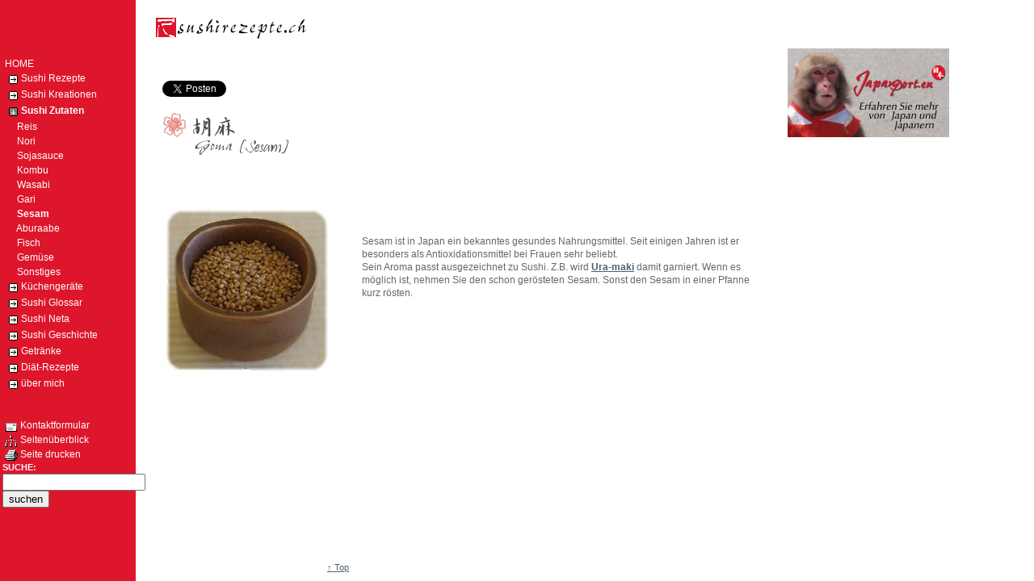

--- FILE ---
content_type: text/html
request_url: https://sushirezepte.ch/62/Zutaten/Sesam.htm
body_size: 3783
content:


<!DOCTYPE HTML PUBLIC "-//W3C//DTD HTML 4.01 Transitional//EN">

<html>
<head>
	<title>sushi zutaten - Sesam </title>
<meta http-equiv="Content-Type" content="text/html; charset=iso-8859-1">
<!-- Global site tag (gtag.js) - Google Analytics -->
<script async src="https://www.googletagmanager.com/gtag/js?id=UA-115916217-1"></script>
<script>
  window.dataLayer = window.dataLayer || [];
  function gtag(){dataLayer.push(arguments);}
  gtag('js', new Date());

  gtag('config', 'UA-115916217-1');
</script>
<meta http-equiv="Content-Type" content="text/html; charset=iso-8859-1" />
<meta name="description" content="Sushi Rezepte mit nützlichen Tipps aus Japan - Sushi selbermachen - Zutaten -  Sesam(Goma)" />
<meta name="keywords" content=", ,  sesam" />
<meta name="page-type" content="Dienstleistung" />
<meta name="audience" content="alle" />
<meta name="language" content="de" />
<meta name="DC.Title" content="Goma-Sesam" />
<meta name="DC.Language" content="de" />
<meta name="identifier-url" content="https://sushirezepte.ch" />
<meta name="revisit" content="7 days" />
<meta name="expires" content="27/01/2026" />
<meta name="generator" content="SYMBIOSIS" />
<meta name="robots" content="INDEX,FOLLOW" />
<meta name="MSSmartTagsPreventParsing" content="TRUE" />
<meta http-equiv="imagetoolbar" content="no" />
<meta http-equiv="msthemecompatible" content="no" />
<meta http-equiv="pragma" content="no-cache" />
<meta http-equiv="cache-control" content="no-store" />
<link rel="stylesheet" href="/default.asp?navig=9" type="text/css">
<script type="text/javascript" src="https://ajax.googleapis.com/ajax/libs/jquery/1.4.2/jquery.min.js"></script>
<script language="JavaScript" type="text/javascript">
<!-- 
// <![CDATA[
var1 = new Image();
var2 = new Image();
var3 = new Image();
var1.src="/images/arrow_on.gif";
var2.src="/images/arrow_off.gif";
var3.src="/images/arrow_aktiv.gif";

// -->
</script>
<script src="https://www.google-analytics.com/urchin.js" type="text/javascript"></script>
<script type="text/javascript" type="text/javascript">
_uacct = "UA-407306-1";
urchinTracker();
</script>
<style type="text/css">
/* <![CDATA[ */
body	{text-align:left;
	background : #ffffff url('/images/bg.gif') repeat-y top left;}
/* ]]> */
</style>


<script type="text/javascript">

  var _gaq = _gaq || [];
  _gaq.push(['_setAccount', 'UA-21160902-1']);
  _gaq.push(['_trackPageview']);

  (function() {
    var ga = document.createElement('script'); ga.type = 'text/javascript'; ga.async = true;
    ga.src = ('https:' == document.location.protocol ? 'https://ssl' : 'http://www') + '.google-analytics.com/ga.js';
    var s = document.getElementsByTagName('script')[0]; s.parentNode.insertBefore(ga, s);
  })();

</script>

</head>
<body>
<div id="frame">
	<h1 id="logo">sushi zutaten - Sesam</h1>
	<div id="cframe">
		<div id="content">
<script async src="//pagead2.googlesyndication.com/pagead/js/adsbygoogle.js"></script>
<!-- 728x15-2, Erstellt 29.12.10 -->
<ins class="adsbygoogle"
     style="display:inline-block;width:728px;height:15px"
     data-ad-client="ca-pub-7508635994237981"
     data-ad-slot="8464021765"></ins>
<script>
(adsbygoogle = window.adsbygoogle || []).push({});
</script>
<br style="clear:both">
<div style="margin:15px 0px 0px 3px"><a href="https://twitter.com/share" class="twitter-share-button" data-count="horizontal" data-via="KumiTsuchiya" data-lang="de">Tweet</a><script type="text/javascript" src="https://platform.twitter.com/widgets.js"></script></div>
<h1><img src="/images/titel-goma.png" alt="Goma-Sesam"/></h1>
<script type="text/javascript"><!--
google_ad_client = "pub-7508635994237981";
/* 728x15_rot, Erstellt 31.12.10 */
google_ad_slot = "4332130803";
google_ad_width = 728;
google_ad_height = 15;
//-->
</script>
<script type="text/javascript"
src="http://pagead2.googlesyndication.com/pagead/show_ads.js">
</script>
<img src="/images/goma.jpg" alt="Goma-Sesam" id="bld"/>
<p id="exp" style="margin-top:95px;margin-bottom:110px">
Sesam ist in Japan ein bekanntes gesundes Nahrungsmittel.
Seit einigen Jahren ist er besonders als Antioxidationsmittel bei Frauen sehr beliebt.<br>
Sein Aroma passt ausgezeichnet zu Sushi. Z.B. wird <a href="/41/MakiSushi/Ura%5FMaki.htm" ><strong>Ura-maki</strong></a> damit garniert. 
Wenn es m&ouml;glich ist, nehmen Sie den schon ger&ouml;steten Sesam. Sonst den Sesam in einer Pfanne kurz r&ouml;sten. 


<br style="clear:both">
<div style="clear:both;" />
<script async src="//pagead2.googlesyndication.com/pagead/js/adsbygoogle.js"></script>
<!-- Leaderboard 728 x 90 -->
<ins class="adsbygoogle"
     style="display:inline-block;width:728px;height:90px"
     data-ad-client="ca-pub-7508635994237981"
     data-ad-slot="8887039650"></ins>
<script>
(adsbygoogle = window.adsbygoogle || []).push({});
</script>
</div>
		</div>
		<div id="nav">
			<div class="box">
			<a href="/1/sushi/sushi.htm" target="_self">HOME</a>
			
<!-- Header --><a href="/17/Rezepte/Gericht.htm" target="" class="nav"  onMouseOver="document.images['nav11'].src=var1.src; return true;" onMouseOut="document.images['nav11'].src=var2.src"><img align="absmiddle" id="nav11" src="/images/arrow_off.gif" width="20" height="20" alt="Sushi Rezepte" border="0">Sushi Rezepte</a><a href="/72/Rezepte/Kreationen.htm" target="" class="nav"  onMouseOver="document.images['nav21'].src=var1.src; return true;" onMouseOut="document.images['nav21'].src=var2.src"><img align="absmiddle" id="nav21" src="/images/arrow_off.gif" width="20" height="20" alt="Sushi Kreationen" border="0">Sushi Kreationen</a><a href="/110/Rezepte/Zutaten.htm" target="" class="nas" ><img align="absmiddle" id="nav31" src="/images/arrow_expaktiv.gif" width="20" height="20" alt="Sushi Zutaten" border="0">Sushi Zutaten</a><a href="/51/Zutaten/Reis.htm" target="" class="nav">&nbsp;&nbsp;&nbsp;&nbsp;&nbsp;Reis</a><a href="/48/Zutaten/Nori.htm" target="" class="nav">&nbsp;&nbsp;&nbsp;&nbsp;&nbsp;Nori</a><a href="/61/Zutaten/Sojasauce.htm" target="" class="nav">&nbsp;&nbsp;&nbsp;&nbsp;&nbsp;Sojasauce</a><a href="/49/Zutaten/Kombu.htm" target="" class="nav">&nbsp;&nbsp;&nbsp;&nbsp;&nbsp;Kombu</a><a href="/50/Zutaten/Wasabi.htm" target="" class="nav">&nbsp;&nbsp;&nbsp;&nbsp;&nbsp;Wasabi</a><a href="/47/Zutaten/Gari.htm" target="" class="nav">&nbsp;&nbsp;&nbsp;&nbsp;&nbsp;Gari</a><a href="/62/Zutaten/Sesam.htm" target="" class="nas">&nbsp;&nbsp;&nbsp;&nbsp;&nbsp;Sesam</a><a href="/210/Zutaten/sushi.htm" target="" class="nav">&nbsp;&nbsp;&nbsp;&nbsp;&nbsp;Aburaabe</a><a href="/57/Zutaten/Fisch.htm" target="" class="nav">&nbsp;&nbsp;&nbsp;&nbsp;&nbsp;Fisch</a><a href="/56/Zutaten/Gemuese.htm" target="" class="nav">&nbsp;&nbsp;&nbsp;&nbsp;&nbsp;Gemüse</a><a href="/65/Zutaten/Sonstiges.htm" target="" class="nav">&nbsp;&nbsp;&nbsp;&nbsp;&nbsp;Sonstiges</a><a href="/19/Rezepte/Kuechengeraete.htm" target="" class="nav"  onMouseOver="document.images['nav41'].src=var1.src; return true;" onMouseOut="document.images['nav41'].src=var2.src"><img align="absmiddle" id="nav41" src="/images/arrow_off.gif" width="20" height="20" alt="Küchengeräte" border="0">Küchengeräte</a><a href="/178/Rezepte/sushi.htm" target="" class="nav"  onMouseOver="document.images['nav51'].src=var1.src; return true;" onMouseOut="document.images['nav51'].src=var2.src"><img align="absmiddle" id="nav51" src="/images/arrow_off.gif" width="20" height="20" alt="Sushi Glossar" border="0">Sushi Glossar</a><a href="/180/Rezepte/sushi.htm" target="" class="nav"  onMouseOver="document.images['nav61'].src=var1.src; return true;" onMouseOut="document.images['nav61'].src=var2.src"><img align="absmiddle" id="nav61" src="/images/arrow_off.gif" width="20" height="20" alt="Sushi Neta" border="0">Sushi Neta</a><a href="/184/Rezepte/sushi.htm" target="" class="nav"  onMouseOver="document.images['nav71'].src=var1.src; return true;" onMouseOut="document.images['nav71'].src=var2.src"><img align="absmiddle" id="nav71" src="/images/arrow_off.gif" width="20" height="20" alt="Sushi Geschichte" border="0">Sushi Geschichte</a><a href="/203/Rezepte/sushi.htm" target="" class="nav"  onMouseOver="document.images['nav81'].src=var1.src; return true;" onMouseOut="document.images['nav81'].src=var2.src"><img align="absmiddle" id="nav81" src="/images/arrow_off.gif" width="20" height="20" alt="Getränke" border="0">Getränke</a><a href="/103/Rezepte/Diaet-Gerichte.htm" target="" class="nav"  onMouseOver="document.images['nav91'].src=var1.src; return true;" onMouseOut="document.images['nav91'].src=var2.src"><img align="absmiddle" id="nav91" src="/images/arrow_off.gif" width="20" height="20" alt="Di&auml;t-Rezepte" border="0">Di&auml;t-Rezepte</a><a href="/179/Rezepte/sushi.htm" target="" class="nav"  onMouseOver="document.images['nav101'].src=var1.src; return true;" onMouseOut="document.images['nav101'].src=var2.src"><img align="absmiddle" id="nav101" src="/images/arrow_off.gif" width="20" height="20" alt="über mich" border="0">über mich</a><!-- Footer --><br><br>
			<A href="/67/sushi/.htm" id="contact" class="add" title="Kontaktformular">
<img src="/images/kontakt.gif" alt="Kontaktformular" border="0" align="absmiddle">&nbsp;Kontaktformular</A>
			<A href="/15/Rezepte/sitemap.htm" id="sitemap" class="add" title="Seiten&uuml;berblick">
<img src="/images/sitemap.gif" alt="Seiten&uuml;berblick" border="0" align="absmiddle">&nbsp;Seiten&uuml;berblick</A>
			<script langugage="javascript" type="text/javascript">
	var navID = 1;
</script>
<script langugage="javascript" type="text/javascript">navID = 62;</script>
<A class="add" id="print" title="Seite drucken" href="javascript:window.open('/default.asp?navig=7&printid=' + navID, 'printdlg', 'height=550,width=600,menubar=yes,location=yes,status=yes,toolbar=yes,scrollbars=yes,resizable=yes');void(0);">
<img src="/images/print.gif" alt="Seite drucken" border="0" align="absmiddle">&nbsp;Seite&nbsp;drucken</A>
			</div>
			<div class="box">
			<h6>SUCHE:</h6>
			<form action="/11/sushi/sushi.htm" method="post" id="searchform2" name="searchform2" style="margin:0px;padding:0px">
			<input type="hidden" name="submit" value="true">
			<input class="text" type="text" name="strText"><br>
			<input class="button" type="submit" value="suchen"></form>
			</div>
		</div>
	</div>

	<address><A href="javascript:scroll(0,0);">&#8593; Top</A> © 2026 sushirezepte.ch</address>
</div>


<div id="right">
<div class-"box" style="margin-top:10px">
<script type="text/javascript"><!--
google_ad_client = "ca-pub-7508635994237981";
/* SR_right */
google_ad_slot = "8561360876";
google_ad_width = 200;
google_ad_height = 200;
//-->
</script>
<script type="text/javascript"
src="http://pagead2.googlesyndication.com/pagead/show_ads.js">
</script>

</div>


<div class="box">
<a href="https://www.japanport.eu"  target="_blank" title="japanport"><img src="/images/bannerjpo2.jpg" alt="www.japanport.eu" style="border:none; margin-top:20px"/></a>
</div>

<div class="box" style="margin-top:30px">

<div>



<div>


</div>
<div class="box">
<a href="https://dpop.ch" target="_blank" title="webdesign"><img src="/images/spacer.gif" alt="webdesign" width="1" height="1" border="0"></a>
</div>
</body>
</html>

--- FILE ---
content_type: text/html
request_url: https://sushirezepte.ch/default.asp?navig=9
body_size: 3044
content:


 #main-foto{ float:left;margin-right:10px;margin-top:10px}
 #exp {margin-right:10px;}
 #bld {float:left;margin-top:50px;margin-right:30px;}
 #pre-list{margin:5px 0px 20px 340px}
 #how {margin-top:20px}
 #vb {margin-top:5px;margin-left:10px}
 #kre {float:left;margin-top:50px;margin-bottom:80px;margin-right:20px}
 #kre2 {margin-top:50px;margin-bottom:40px}

 body	{
	font-family:verdana,arial,sans-serif;
	font-style: normal;
	font-variant: normal;
	font-weight: normal;
	line-height: 1.4;
	font-size: 75%;
         
         color: #6666;
	margin:3px;
}
td	{font-size: 75%;}
#right	{
	position:absolute;
	width: 150px;
	padding: 0px;
	left:975px;
	top:30px;
	background: transparent;
}
#frame	{
	text-align: left;
	padding: 0px;
	width: 950px;
	border-bottom:none;
	background : transparent;
	z-index:10;
}
h1#logo{ 
	background: transparent;
	margin:20px 0px 0px 180px;
	width:205px;
	height:30px;
	border:none;
	padding:0px;
	background-repeat: no-repeat;
	background-position: top left;
	background-image: url('/images/Logo-6.png');
	text-indent: -9000px;
    
	}


#cframe	{
	float: left;
	width: 950px;
}
#content{
	float: right;
	width: 750px;
	padding: 20px 5px 25px 0px;
	background: transparent;
	color: #666666;
    z-index:10;
}
#nav	{
	float: left;
	width: 160px;
	background: transparent;
	padding: 20px 0px;
	color: #000;
}

address{
	clear: both;
	width: 950px;
	background-color: transparent;
	clear: both;
	text-align: center;
	font-size: 0.9em;
	color: #fff;
	font-style: normal;
	font-variant: normal;
}
#nav a	{
	display: block;
	color:#fff;
	width: 98%;
	padding-left:2%;
	line-height: 1.5em;
	background-color: transparent;
	text-decoration:none;
}
a.nas	{font-weight: bold}
a.mav { font-size:10px;font-weight: normal}
a.mas { font-size:10px;font-weight: bold}
/* Holly Hack. IE Requirement \*/
* html #nav a { width: 100%; }
#nav a:hover	{
	display: block;
	background-color: transparent;
	text-decoration:none;
}
/* GENERAL */
a	{color:#506070}
h1, h2, h3{
	line-height: 1em;
	margin-bottom:0.2em
}

h2{	color:#506070;
	font-size: 1.5em;
	margin: 0.5em 0m 0.5em 0;
}
h6{
	margin: 0px;
	color: #f6f6f6;
	font-size: 90%;
}
.<BR>Fehler <b>1002</b> in Symbios-Script<BR>Syntax error<BR>Zeile: <b>128</b> Zeichen: <b>0</b><BR><pre style="background-color: #EEEEEE">
Response.Write(&quot;&quot;)
' Response.ContentType = &quot;text/css&quot;
Response.Write(&quot;&quot; &amp; Chr(13) &amp; Chr(10) &amp;_
&quot;&quot;)
Response.Expires = 60
Response.Write(&quot;&quot; &amp; Chr(13) &amp; Chr(10) &amp;_
&quot; #main-foto{ float:left;margin-right:10px;margin-top:10px}&quot; &amp; Chr(13) &amp; Chr(10) &amp;_
&quot; #exp {margin-right:10px;}&quot; &amp; Chr(13) &amp; Chr(10) &amp;_
&quot; #bld {float:left;margin-top:50px;margin-right:30px;}&quot; &amp; Chr(13) &amp; Chr(10) &amp;_
&quot; #pre-list{margin:5px 0px 20px 340px}&quot; &amp; Chr(13) &amp; Chr(10) &amp;_
&quot; #how {margin-top:20px}&quot; &amp; Chr(13) &amp; Chr(10) &amp;_
&quot; #vb {margin-top:5px;margin-left:10px}&quot; &amp; Chr(13) &amp; Chr(10) &amp;_
&quot; #kre {float:left;margin-top:50px;margin-bottom:80px;margin-right:20px}&quot; &amp; Chr(13) &amp; Chr(10) &amp;_
&quot; #kre2 {margin-top:50px;margin-bottom:40px}&quot; &amp; Chr(13) &amp; Chr(10) &amp;_
&quot;&quot; &amp; Chr(13) &amp; Chr(10) &amp;_
&quot; body	{&quot; &amp; Chr(13) &amp; Chr(10) &amp;_
&quot;	font-family:verdana,arial,sans-serif;&quot; &amp; Chr(13) &amp; Chr(10) &amp;_
&quot;	font-style: normal;&quot; &amp; Chr(13) &amp; Chr(10) &amp;_
&quot;	font-variant: normal;&quot; &amp; Chr(13) &amp; Chr(10) &amp;_
&quot;	font-weight: normal;&quot; &amp; Chr(13) &amp; Chr(10) &amp;_
&quot;	line-height: 1.4;&quot; &amp; Chr(13) &amp; Chr(10) &amp;_
&quot;	font-size: 75%;&quot; &amp; Chr(13) &amp; Chr(10) &amp;_
&quot;         &quot; &amp; Chr(13) &amp; Chr(10) &amp;_
&quot;         color: #6666;&quot; &amp; Chr(13) &amp; Chr(10) &amp;_
&quot;	margin:3px;&quot; &amp; Chr(13) &amp; Chr(10) &amp;_
&quot;}&quot; &amp; Chr(13) &amp; Chr(10) &amp;_
&quot;td	{font-size: 75%;}&quot; &amp; Chr(13) &amp; Chr(10) &amp;_
&quot;#right	{&quot; &amp; Chr(13) &amp; Chr(10) &amp;_
&quot;	position:absolute;&quot; &amp; Chr(13) &amp; Chr(10) &amp;_
&quot;	width: 150px;&quot; &amp; Chr(13) &amp; Chr(10) &amp;_
&quot;	padding: 0px;&quot; &amp; Chr(13) &amp; Chr(10) &amp;_
&quot;	left:975px;&quot; &amp; Chr(13) &amp; Chr(10) &amp;_
&quot;	top:30px;&quot; &amp; Chr(13) &amp; Chr(10) &amp;_
&quot;	background: transparent;&quot; &amp; Chr(13) &amp; Chr(10) &amp;_
&quot;}&quot; &amp; Chr(13) &amp; Chr(10) &amp;_
&quot;#frame	{&quot; &amp; Chr(13) &amp; Chr(10) &amp;_
&quot;	text-align: left;&quot; &amp; Chr(13) &amp; Chr(10) &amp;_
&quot;	padding: 0px;&quot; &amp; Chr(13) &amp; Chr(10) &amp;_
&quot;	width: 950px;&quot; &amp; Chr(13) &amp; Chr(10) &amp;_
&quot;	border-bottom:none;&quot; &amp; Chr(13) &amp; Chr(10) &amp;_
&quot;	background : transparent;&quot; &amp; Chr(13) &amp; Chr(10) &amp;_
&quot;	z-index:10;&quot; &amp; Chr(13) &amp; Chr(10) &amp;_
&quot;}&quot; &amp; Chr(13) &amp; Chr(10) &amp;_
&quot;h1#logo{ &quot; &amp; Chr(13) &amp; Chr(10) &amp;_
&quot;	background: transparent;&quot; &amp; Chr(13) &amp; Chr(10) &amp;_
&quot;	margin:20px 0px 0px 180px;&quot; &amp; Chr(13) &amp; Chr(10) &amp;_
&quot;	width:205px;&quot; &amp; Chr(13) &amp; Chr(10) &amp;_
&quot;	height:30px;&quot; &amp; Chr(13) &amp; Chr(10) &amp;_
&quot;	border:none;&quot; &amp; Chr(13) &amp; Chr(10) &amp;_
&quot;	padding:0px;&quot; &amp; Chr(13) &amp; Chr(10) &amp;_
&quot;	background-repeat: no-repeat;&quot; &amp; Chr(13) &amp; Chr(10) &amp;_
&quot;	background-position: top left;&quot; &amp; Chr(13) &amp; Chr(10) &amp;_
&quot;	background-image: url('&quot;)
Response.Write(Symbiosis.xEval(&quot;C_SSYS_PATH_Images&quot;))
Response.Write(&quot;Logo-6.png');&quot; &amp; Chr(13) &amp; Chr(10) &amp;_
&quot;	text-indent: -9000px;&quot; &amp; Chr(13) &amp; Chr(10) &amp;_
&quot;    &quot; &amp; Chr(13) &amp; Chr(10) &amp;_
&quot;	}&quot; &amp; Chr(13) &amp; Chr(10) &amp;_
&quot;&quot; &amp; Chr(13) &amp; Chr(10) &amp;_
&quot;&quot; &amp; Chr(13) &amp; Chr(10) &amp;_
&quot;#cframe	{&quot; &amp; Chr(13) &amp; Chr(10) &amp;_
&quot;	float: left;&quot; &amp; Chr(13) &amp; Chr(10) &amp;_
&quot;	width: 950px;&quot; &amp; Chr(13) &amp; Chr(10) &amp;_
&quot;}&quot; &amp; Chr(13) &amp; Chr(10) &amp;_
&quot;#content{&quot; &amp; Chr(13) &amp; Chr(10) &amp;_
&quot;	float: right;&quot; &amp; Chr(13) &amp; Chr(10) &amp;_
&quot;	width: 750px;&quot; &amp; Chr(13) &amp; Chr(10) &amp;_
&quot;	padding: 20px 5px 25px 0px;&quot; &amp; Chr(13) &amp; Chr(10) &amp;_
&quot;	background: transparent;&quot; &amp; Chr(13) &amp; Chr(10) &amp;_
&quot;	color: #666666;&quot; &amp; Chr(13) &amp; Chr(10) &amp;_
&quot;    z-index:10;&quot; &amp; Chr(13) &amp; Chr(10) &amp;_
&quot;}&quot; &amp; Chr(13) &amp; Chr(10) &amp;_
&quot;#nav	{&quot; &amp; Chr(13) &amp; Chr(10) &amp;_
&quot;	float: left;&quot; &amp; Chr(13) &amp; Chr(10) &amp;_
&quot;	width: 160px;&quot; &amp; Chr(13) &amp; Chr(10) &amp;_
&quot;	background: transparent;&quot; &amp; Chr(13) &amp; Chr(10) &amp;_
&quot;	padding: 20px 0px;&quot; &amp; Chr(13) &amp; Chr(10) &amp;_
&quot;	color: #000;&quot; &amp; Chr(13) &amp; Chr(10) &amp;_
&quot;}&quot; &amp; Chr(13) &amp; Chr(10) &amp;_
&quot;&quot; &amp; Chr(13) &amp; Chr(10) &amp;_
&quot;address{&quot; &amp; Chr(13) &amp; Chr(10) &amp;_
&quot;	clear: both;&quot; &amp; Chr(13) &amp; Chr(10) &amp;_
&quot;	width: 950px;&quot; &amp; Chr(13) &amp; Chr(10) &amp;_
&quot;	background-color: transparent;&quot; &amp; Chr(13) &amp; Chr(10) &amp;_
&quot;	clear: both;&quot; &amp; Chr(13) &amp; Chr(10) &amp;_
&quot;	text-align: center;&quot; &amp; Chr(13) &amp; Chr(10) &amp;_
&quot;	font-size: 0.9em;&quot; &amp; Chr(13) &amp; Chr(10) &amp;_
&quot;	color: #fff;&quot; &amp; Chr(13) &amp; Chr(10) &amp;_
&quot;	font-style: normal;&quot; &amp; Chr(13) &amp; Chr(10) &amp;_
&quot;	font-variant: normal;&quot; &amp; Chr(13) &amp; Chr(10) &amp;_
&quot;}&quot; &amp; Chr(13) &amp; Chr(10) &amp;_
&quot;#nav a	{&quot; &amp; Chr(13) &amp; Chr(10) &amp;_
&quot;	display: block;&quot; &amp; Chr(13) &amp; Chr(10) &amp;_
&quot;	color:#fff;&quot; &amp; Chr(13) &amp; Chr(10) &amp;_
&quot;	width: 98%;&quot; &amp; Chr(13) &amp; Chr(10) &amp;_
&quot;	padding-left:2%;&quot; &amp; Chr(13) &amp; Chr(10) &amp;_
&quot;	line-height: 1.5em;&quot; &amp; Chr(13) &amp; Chr(10) &amp;_
&quot;	background-color: transparent;&quot; &amp; Chr(13) &amp; Chr(10) &amp;_
&quot;	text-decoration:none;&quot; &amp; Chr(13) &amp; Chr(10) &amp;_
&quot;}&quot; &amp; Chr(13) &amp; Chr(10) &amp;_
&quot;a.nas	{font-weight: bold}&quot; &amp; Chr(13) &amp; Chr(10) &amp;_
&quot;a.mav { font-size:10px;font-weight: normal}&quot; &amp; Chr(13) &amp; Chr(10) &amp;_
&quot;a.mas { font-size:10px;font-weight: bold}&quot; &amp; Chr(13) &amp; Chr(10) &amp;_
&quot;/* Holly Hack. IE Requirement \*/&quot; &amp; Chr(13) &amp; Chr(10) &amp;_
&quot;* html #nav a { width: 100%; }&quot; &amp; Chr(13) &amp; Chr(10) &amp;_
&quot;#nav a:hover	{&quot; &amp; Chr(13) &amp; Chr(10) &amp;_
&quot;	display: block;&quot; &amp; Chr(13) &amp; Chr(10) &amp;_
&quot;	background-color: transparent;&quot; &amp; Chr(13) &amp; Chr(10) &amp;_
&quot;	text-decoration:none;&quot; &amp; Chr(13) &amp; Chr(10) &amp;_
&quot;}&quot; &amp; Chr(13) &amp; Chr(10) &amp;_
&quot;/* GENERAL */&quot; &amp; Chr(13) &amp; Chr(10) &amp;_
&quot;a	{color:#506070}&quot; &amp; Chr(13) &amp; Chr(10) &amp;_
&quot;h1, h2, h3{&quot; &amp; Chr(13) &amp; Chr(10) &amp;_
&quot;	line-height: 1em;&quot; &amp; Chr(13) &amp; Chr(10) &amp;_
&quot;	margin-bottom:0.2em&quot; &amp; Chr(13) &amp; Chr(10) &amp;_
&quot;}&quot; &amp; Chr(13) &amp; Chr(10) &amp;_
&quot;&quot; &amp; Chr(13) &amp; Chr(10) &amp;_
&quot;h2{	color:#506070;&quot; &amp; Chr(13) &amp; Chr(10) &amp;_
&quot;	font-size: 1.5em;&quot; &amp; Chr(13) &amp; Chr(10) &amp;_
&quot;	margin: 0.5em 0m 0.5em 0;&quot; &amp; Chr(13) &amp; Chr(10) &amp;_
&quot;}&quot; &amp; Chr(13) &amp; Chr(10) &amp;_
&quot;h6{&quot; &amp; Chr(13) &amp; Chr(10) &amp;_
&quot;	margin: 0px;&quot; &amp; Chr(13) &amp; Chr(10) &amp;_
&quot;	color: #f6f6f6;&quot; &amp; Chr(13) &amp; Chr(10) &amp;_
&quot;	font-size: 90%;&quot; &amp; Chr(13) &amp; Chr(10) &amp;_
&quot;}&quot; &amp; Chr(13) &amp; Chr(10) &amp;_
&quot;.&quot;)
Response.Write(Symbiosis.xEval(&quot;MenuFromID(,)&quot;))
Response.Write(&quot;box		{&quot; &amp; Chr(13) &amp; Chr(10) &amp;_
&quot;	margin-top:2px;&quot; &amp; Chr(13) &amp; Chr(10) &amp;_
&quot;	background-color: transparent;&quot; &amp; Chr(13) &amp; Chr(10) &amp;_
&quot;	padding: 1ex;&quot; &amp; Chr(13) &amp; Chr(10) &amp;_
&quot;	padding-bottom: 1em;&quot; &amp; Chr(13) &amp; Chr(10) &amp;_
&quot;}&quot; &amp; Chr(13) &amp; Chr(10) &amp;_
&quot;.box input.text		{&quot; &amp; Chr(13) &amp; Chr(10) &amp;_
&quot;	border: inset 1px #cfcfcf;&quot; &amp; Chr(13) &amp; Chr(10) &amp;_
&quot;	padding: 0.1ex;&quot; &amp; Chr(13) &amp; Chr(10) &amp;_
&quot;	font-size: 80%;&quot; &amp; Chr(13) &amp; Chr(10) &amp;_
&quot;	background-color: #efefef;&quot; &amp; Chr(13) &amp; Chr(10) &amp;_
&quot;	width: 100%;&quot; &amp; Chr(13) &amp; Chr(10) &amp;_
&quot;	margin-bottom: 0.1ex;&quot; &amp; Chr(13) &amp; Chr(10) &amp;_
&quot;}&quot; &amp; Chr(13) &amp; Chr(10) &amp;_
&quot;/*Print,Kontakt,Sitemap*/&quot; &amp; Chr(13) &amp; Chr(10) &amp;_
&quot;a.add	{height: 20px;}&quot; &amp; Chr(13) &amp; Chr(10) &amp;_
&quot;&quot; &amp; Chr(13) &amp; Chr(10) &amp;_
&quot;input.button	{border:outset 1px #dfdfdf;padding:0.1ex;font-size:100%;background-color:#c0c0c0;cursor:pointer;color:#f3f3f3}&quot; &amp; Chr(13) &amp; Chr(10) &amp;_
&quot;.box input.button	{width:100%;}&quot; &amp; Chr(13) &amp; Chr(10) &amp;_
&quot;input.checkbox	{border:none;background-color:transparent;position:relative;left:-4px;}&quot; &amp; Chr(13) &amp; Chr(10) &amp;_
&quot;&quot; &amp; Chr(13) &amp; Chr(10) &amp;_
&quot;.tbox		{width: 50%;border:solid 1px #cccccc;margin-bottom:10px}&quot; &amp; Chr(13) &amp; Chr(10) &amp;_
&quot;.tboxTitle	{background-color:#f0f0f0;color:#333333;padding:3px;font-weight:bold}&quot; &amp; Chr(13) &amp; Chr(10) &amp;_
&quot;.tboxContent	{background-color:#fff;padding:3px}&quot; &amp; Chr(13) &amp; Chr(10) &amp;_
&quot;&quot; &amp; Chr(13) &amp; Chr(10) &amp;_
&quot;div.tbox	{width:100%;border-top:1px solid #74687E;border-left:1px solid #74687E;padding:5px;margin-bottom:15px}&quot; &amp; Chr(13) &amp; Chr(10) &amp;_
&quot;/* ---- Listen ---- */&quot; &amp; Chr(13) &amp; Chr(10) &amp;_
&quot;blockquote.list {margin:0px 0px 20px 0px;padding:0px;font-size:11px;clear:left;width:460px}&quot; &amp; Chr(13) &amp; Chr(10) &amp;_
&quot;blockquote.list h4 {padding-left:3px;color:#fff;margin:0px;font-size:14px;line-height:16px;background-color:#de162c;}&quot; &amp; Chr(13) &amp; Chr(10) &amp;_
&quot;blockquote.list h5 {margin:3px 0px;font-size:12px;line-height:14px;background-color:#fff;border-top:solid 1px #de162c}&quot; &amp; Chr(13) &amp; Chr(10) &amp;_
&quot;blockquote.list h5 a		{color:#de162c;text-decoration:none}&quot; &amp; Chr(13) &amp; Chr(10) &amp;_
&quot;blockquote.list h5 a:hover	{text-decoration:underline}&quot; &amp; Chr(13) &amp; Chr(10) &amp;_
&quot;dl.list		{float:left;width:300px;font-size:11px;line-height:13px;margin:0px 0px 20px 0px;padding:0px;display:block;background-color:#fff}&quot; &amp; Chr(13) &amp; Chr(10) &amp;_
&quot;dl.list dt	{display:block;text-align:right;margin-right:5px;width:90px;float:left;color:#9d0f1f}&quot; &amp; Chr(13) &amp; Chr(10) &amp;_
&quot;dl.list dd	{display:block;color:#000;}&quot; &amp; Chr(13) &amp; Chr(10) &amp;_
&quot;dfn			{font-size:10px;font-weight:normal;color:#333;font-style:normal}&quot; &amp; Chr(13) &amp; Chr(10) &amp;_
&quot;/* -- small List --- */&quot; &amp; Chr(13) &amp; Chr(10) &amp;_
&quot;dl.slist {width:260px;margin:0px 0px 0px 0px;padding:0px}&quot; &amp; Chr(13) &amp; Chr(10) &amp;_
&quot;dl.slist dt {width:80px;display:block;background:transparent;float:left;margin:0px;padding:0px;text-align:right}&quot; &amp; Chr(13) &amp; Chr(10) &amp;_
&quot;dl.slist dd {width:40px;display:block;background:transparent;float:left;margin:0px;padding:0px}&quot; &amp; Chr(13) &amp; Chr(10) &amp;_
&quot;/* --- Wysiwyg Styles --- */&quot; &amp; Chr(13) &amp; Chr(10) &amp;_
&quot;&quot;)
Response.Write(Symbiosis.xEval(&quot;ContentFromNavID(&quot;&quot;editstyles.css&quot;&quot;)&quot;))
Response.Write(&quot;&quot;)</pre><BR><BR>Fehler <b>1002</b> in Symbios-Script<BR>Syntax error<BR>Zeile: <b>128</b> Zeichen: <b>0</b><BR><pre style="background-color: #EEEEEE">
Response.Write(&quot;&quot;)
Response.Write(Symbiosis.xEval(&quot;CONTENT&quot;))
Response.Write(&quot;&quot;)</pre><BR>

--- FILE ---
content_type: text/html; charset=utf-8
request_url: https://www.google.com/recaptcha/api2/aframe
body_size: 268
content:
<!DOCTYPE HTML><html><head><meta http-equiv="content-type" content="text/html; charset=UTF-8"></head><body><script nonce="CC8nJwyWCqD4rfOAk6pH2Q">/** Anti-fraud and anti-abuse applications only. See google.com/recaptcha */ try{var clients={'sodar':'https://pagead2.googlesyndication.com/pagead/sodar?'};window.addEventListener("message",function(a){try{if(a.source===window.parent){var b=JSON.parse(a.data);var c=clients[b['id']];if(c){var d=document.createElement('img');d.src=c+b['params']+'&rc='+(localStorage.getItem("rc::a")?sessionStorage.getItem("rc::b"):"");window.document.body.appendChild(d);sessionStorage.setItem("rc::e",parseInt(sessionStorage.getItem("rc::e")||0)+1);localStorage.setItem("rc::h",'1768938091593');}}}catch(b){}});window.parent.postMessage("_grecaptcha_ready", "*");}catch(b){}</script></body></html>